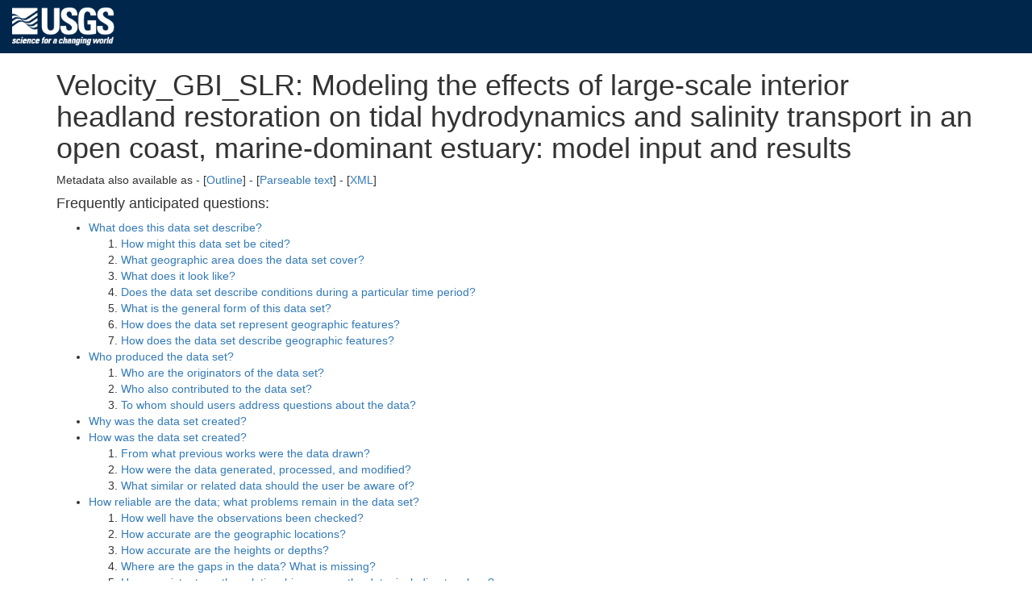

--- FILE ---
content_type: text/html; charset=UTF-8
request_url: https://cmgds.marine.usgs.gov/catalog/spcmsc/Velocity_GBI_SLR_metadata.faq.html
body_size: 31488
content:
<!DOCTYPE html>
<html>
<head>
  <meta charset="UTF-8"/>
  <meta http-equiv="X-UA-Compatible" content="IE=edge">
  <meta name="viewport" content="width=device-width, initial-scale=1"/>
  <title>Velocity_GBI_SLR: Modeling the effects of large-scale interior headland restoration on tidal hydrodynamics and salinity transport in an open coast, marine-dominant estuary: model input and results</title>
  <link rel="schema.dc" href="http://purl.org/metadata/dublin_core"/>
  <meta name="dc.title" content="Velocity_GBI_SLR: Modeling the effects of large-scale interior headland restoration on tidal hydrodynamics and salinity transport in an open coast, marine-dominant estuary: model input and results "/>
  <meta name="dc.creator" content="Davina L. Passeri Robert L. Jenkins III "/>
  <meta name="dc.subject" content="USGS:3e02dad4-2f79-4db5-beba-304e8bbeb941 "/>
  <meta name="dc.description" content="Using version 20.1_19 of the Discontinuous-Galerkin Shallow Water Equations Model (DG-SWEM) (Kubatko and others, 2006), astronomic tides and salinity transport were simulated at Grand Bay, Alabama (AL), under scenarios of interior headland restoration and sea level rise, as described in Passeri and others (2023). The two-dimensional DG-SWEM model can be applied to coastal and estuarine systems to solve for time-dependent hydrodynamic circulation and salinity transport. The DG-SWEM model uses the ADCIRC framework (Luettich and others, 1992) and requires inputs of an unstructured finite element mesh. For this study, the mesh domain has an open ocean boundary in the Gulf of Mexico and has higher spatial resolution elements (20 - 100 meters [m]) along the Mississippi and Alabama coast. The model mesh coordinates (latitude and longitude) and simulated maximum velocities are included in this data release. For further information regarding model input generation and visualization of model output, refer to Passeri and others (2023). "/>
  <meta name="dc.publisher" content="U.S. Geological Survey, USGS Southeast Area"/>
  <meta name="dc.contributor" content="U.S. Geological Survey "/>
  <meta name="dc.date" content="20230601"/>
  <meta name="dc.type" content="data.raster digital data"/>
  <meta name="dc.format" content="NetCDF"/>
  <meta name="dc.identifier" content="https://doi.org/10.5066/P9OO9N0O"/>
  <meta name="dc.source" content="Velocity_GBI_SLR.nc"/>
  <meta name="dc.lang" content="en"/>
  <meta name="dc.relation" content="Part of Modeling the Effects of Large-scale Interior Headland Restoration on Tidal Hydrodynamics and Salinity Transport in an Open Coast, Marine-dominant Estuary: Model Input and Results"/>
  <meta name="dc.coverage.x.min" scheme="DD" content="-88.8623"/>
  <meta name="dc.coverage.x.max" scheme="DD" content="-87.7392"/>
  <meta name="dc.coverage.y.min" scheme="DD" content="29.8247"/>
  <meta name="dc.coverage.y.max" scheme="DD" content="30.6828"/>
  <meta name="dc.coverage.placeName" content="Gulf of Mexico"/>
  <meta name="dc.coverage.placeName" content="Alabama"/>
  <meta name="dc.coverage.placeName" content="North America"/>
  <meta name="dc.coverage.placeName" content="United States"/>
  <meta name="dc.coverage.placeName" content="Grand Bay"/>
  <meta name="dc.rights" content="Access constraints: None.; Use constraints: Public domain data from the U.S. Government are freely redistributable with proper metadata and source attribution. Please recognize the U.S. Geological Survey as the originator of the dataset."/>
  <meta name="generated-from" content="spcmsc/Velocity_GBI_SLR_metadata.xml"/>
  <base href="https://cmgds.marine.usgs.gov/catalog/spcmsc/Velocity_GBI_SLR_metadata.faq.html">
  <style type="text/css">
    /* These CSS rules can be modified to apply different styles to your outline-format metadata. */
    .major-section { border-top: 1px solid black; padding-top: 0.5em; }
    .child { margin-left: 2em; margin-bottom: 0.5em; }
    .element-name { font-style: italic; }
    .element-value { }
    .blank { margin-top: 1em; }
    .enttypl {font-family: monospace; font-size: large; font-weight: bold; padding: 2px 4px; background-color: #ddeeff;}
    .attrlabl {font-family: monospace; font-weight: bold; padding: 2px 4px; background-color: #ddffee;}
    th,td {padding: 4px;}
    #page-bottom { visibility: hidden; display: none; }
    #generated-by { font-size: small; }
  </style>
<link rel="stylesheet" type="text/css" href="/stylesheets/common.css"/>
<link rel="stylesheet" type="text/css" href="/stylesheets/custom.css"/>
<link rel="stylesheet" type="text/css" href="/bootstrap/css/bootstrap.min.css"/>
<link rel="stylesheet" type="text/css" href="/catalog/tables.css"/>
<script type="text/javascript" src="/bootstrap/js/bootstrap.min.js"></script>
<script>(function(w,d,s,l,i){w[l]=w[l]||[];w[l].push({'gtm.start': new Date().getTime(),event:'gtm.js'});var f=d.getElementsByTagName(s)[0],j=d.createElement(s),dl=l!='dataLayer'?'&l='+l:'';j.async=true;j.src='https://www.googletagmanager.com/gtm.js?id='+i+dl;f.parentNode.insertBefore(j,f);})(window,document,'script','dataLayer','GTM-TKQR8KP');</script>

</head>
<body>
<!-- begin header from bootstrap-usgs-header.html -->
<header id="navbar" class="header-nav"  role="banner">
  <div class="tmp-container">
      <!-- primary navigation bar -->
      <!-- search bar-->
      <div class="header-search">
       <a class="logo-header" href="https://www.usgs.gov/" title="Home">
          <img class="img"  src="/images/logo.png"  alt="Home" />
        </a>
        <form action="https://www.usgs.gov/science-explorer-results" method="GET" id="search-box">
         <div class="fa-wrapper"><label for="se_search" class="only">Search</label>
          <input id="se_search" type="search" name="es" placeholder="Search">
          <button class="fa fa-search" type="submit"><span class="only">Search</span></button></div>
        </form>
      </div>
      <!-- end search bar-->
  </div> <!-- end header-container-->
</header>

<div class="container">
<!-- end header from bootstrap-usgs-header.html -->
<h1>Velocity_GBI_SLR: Modeling the effects of large-scale interior headland restoration on tidal hydrodynamics and salinity transport in an open coast, marine-dominant estuary: model input and results</h1>
Metadata also available as - [<a href="Velocity_GBI_SLR_metadata.html" title="This metadata record in an alternative format">Outline</a>] - [<a href="Velocity_GBI_SLR_metadata.txt" title="This metadata record in an alternative format">Parseable text</a>] - [<a href="Velocity_GBI_SLR_metadata-new.xml" title="This metadata record in an alternative format">XML</a>]<p>
<h4>Frequently anticipated questions:</h4>
<ul>
  <li><a href="#what">What does this data set describe?</a>
    <ol>
      <li><a href="#what.1">How might this data set be cited?</a></li>
      <li><a href="#what.2">What geographic area does the data set cover?</a></li>
      <li><a href="#what.3">What does it look like?</a></li>
      <li><a href="#what.4">Does the data set describe conditions during a particular time period?</a></li>
      <li><a href="#what.5">What is the general form of this data set?</a></li>
      <li><a href="#what.6">How does the data set represent geographic features?</a></li>
      <li><a href="#what.7">How does the data set describe geographic features?</a></li>
    </ol>
  </li>
  <li><a href="#who">Who produced the data set?</a>
    <ol>
      <li><a href="#who.1">Who are the originators of the data set?</a></li>
      <li><a href="#who.2">Who also contributed to the data set?</a></li>
      <li><a href="#who.3">To whom should users address questions about the data?</a></li>
    </ol>
  </li>
  <li><a href="#why">Why was the data set created?</a></li>
  <li><a href="#how">How was the data set created?</a>
    <ol>
      <li><a href="#how.1">From what previous works were the data drawn?</a></li>
      <li><a href="#how.2">How were the data generated, processed, and modified?</a></li>
      <li><a href="#how.3">What similar or related data should the user be aware of?</a></li>
    </ol>
  </li>
  <li><a href="#quality">How reliable are the data; what problems remain in the data set?</a>
    <ol>
      <li><a href="#quality.1">How well have the observations been checked?</a></li>
      <li><a href="#quality.2">How accurate are the geographic locations?</a></li>
      <li><a href="#quality.3">How accurate are the heights or depths?</a></li>
      <li><a href="#quality.4">Where are the gaps in the data?  What is missing?</a></li>
      <li><a href="#quality.5">How consistent are the relationships among the data, including topology?</a></li>
    </ol>
  </li>
  <li><a href="#getacopy">How can someone get a copy of the data set?</a>
    <ol>
      <li><a href="#getacopy.0">Are there legal restrictions on access or use of the data?</a></li>
      <li><a href="#getacopy.1">Who distributes the data?</a></li>
      <li><a href="#getacopy.2">What's the catalog number I need to order this data set?</a></li>
      <li><a href="#getacopy.3">What legal disclaimers am I supposed to read?</a></li>
      <li><a href="#getacopy.4">How can I download or order the data?</a></li>
    </ol>
  </li>
  <li><a href="#metaref">Who wrote the metadata?</a></li>
</ul>
<hr/>
<h3><a name="what">What does this data set describe?</a></h3>
<div style="margin-left: 2em">
<dl>
<span class="element-name title">Title:</span>
<div class="child element-value title">
Velocity_GBI_SLR: Modeling the effects of large-scale interior headland restoration on tidal hydrodynamics and salinity transport in an open coast, marine-dominant estuary: model input and results
</div>
<span class="element-name abstract">Abstract:</span>
<div class="child element-value abstract">
Using version 20.1_19 of the Discontinuous-Galerkin Shallow Water Equations Model (DG-SWEM) (Kubatko and others, 2006), astronomic tides and salinity transport were simulated at Grand Bay, Alabama (AL), under scenarios of interior headland restoration and sea level rise, as described in Passeri and others (2023). The two-dimensional DG-SWEM model can be applied to coastal and estuarine systems to solve for time-dependent hydrodynamic circulation and salinity transport. The DG-SWEM model uses the ADCIRC framework (Luettich and others, 1992) and requires inputs of an unstructured finite element mesh. For this study, the mesh domain has an open ocean boundary in the Gulf of Mexico and has higher spatial resolution elements (20 - 100 meters [m]) along the Mississippi and Alabama coast. The model mesh coordinates (latitude and longitude) and simulated maximum velocities are included in this data release. For further information regarding model input generation and visualization of model output, refer to Passeri and others (2023).
</div>
</dl>
</div>
<ol>
<li style="margin-bottom: 1em;"><a name="what.1"><b>How might this data set be cited?</b></a>
<div style="margin-left: 1em;">
Passeri, Davina L., and Jenkins, Robert L. III, 20230601, Velocity_GBI_SLR: Modeling the effects of large-scale interior headland restoration on tidal hydrodynamics and salinity transport in an open coast, marine-dominant estuary: model input and results:.<p>
</div>
This is part of the following larger work.<p>
<div style="margin-left: 1em;">
Passeri, Davina L., and Jenkins, Robert L. III, 20230601, Modeling the Effects of Large-scale Interior Headland Restoration on Tidal Hydrodynamics and Salinity Transport in an Open Coast, Marine-dominant Estuary: Model Input and Results: U.S. Geological Survey data release doi:10.5066/P9OO9N0O, U.S. Geological Survey - St. Petersburg Coastal and Marine Science Center, St. Petersburg, FL.<p>
Online Links:
<ul>
<li><a href="https://doi.org/10.5066/P9OO9N0O">https://doi.org/10.5066/P9OO9N0O</a>
</ul>
<p>
</div>
</li>
<li style="margin-bottom: 1em;"><a name="what.2"><b>What geographic area does the data set cover?</b></a>
<dl>
<span class="element-name westbc">West_Bounding_Coordinate:</span> <span class="element-value westbc">-88.8623</span><br/>
<span class="element-name eastbc">East_Bounding_Coordinate:</span> <span class="element-value eastbc">-87.7392</span><br/>
<span class="element-name northbc">North_Bounding_Coordinate:</span> <span class="element-value northbc">30.6828</span><br/>
<span class="element-name southbc">South_Bounding_Coordinate:</span> <span class="element-value southbc">29.8247</span><br/>
</dl>
</li>
<li style="margin-bottom: 1em;"><a name="what.3"><b>What does it look like?</b></a>
</li>
<li style="margin-bottom: 1em;"><a name="what.4"><b>Does the data set describe conditions during a particular time period?</b></a>
<dl>
<dt>Calendar_Date: 01-Jun-2023<dt>Currentness_Reference:</dt>
<dd>publication date<dd>
</dl>
</li>
<li style="margin-bottom: 1em;"><a name="what.5"><b>What is the general form of this data set?</b></a>
<dl>
<span class="element-name geoform">Geospatial_Data_Presentation_Form:</span> <span class="element-value geoform">raster digital data</span><br/>
</dl>
</li>
<li><a name="what.6"><b>How does the data set represent geographic features?</b></a>
<ol type="a">
<li style="margin-bottom: 1em;"><a name="what.6.a"><b>How are geographic features stored in the data set?</b></a><br/>
<dl>
<span class="element-name indspref">Indirect_Spatial_Reference:</span> <span class="element-value indspref">Gulf of Mexico</span><br/>
</dl>
This is a Raster data set.
It contains the following raster data types:
<ul>
<li> Dimensions 490085 x 1 x 1, type Grid Cell
</ul>
</li>
<li style="margin-bottom: 1em;"><a name="what.6.b"><b>What coordinate system is used to represent geographic features?</b></a><br/>
Horizontal positions are specified in geographic coordinates, that is, latitude and longitude.
Latitudes are given to the nearest 0.0197905613.
Longitudes are given to the nearest 0.0226048392.
Latitude and longitude values are specified in Decimal degrees.
The horizontal datum used is North American Datum of 1983.<br/>
The ellipsoid used is Geodetic Reference System 80.<br/>
The semi-major axis of the ellipsoid used is 6378137.0.<br/>
The flattening of the ellipsoid used is 1/298.25722210100002.<br/>
<dl>
<span class="element-name vertdef">Vertical_Coordinate_System_Definition:</span><div class="child">
<span class="element-name altsys">Altitude_System_Definition:</span><div class="child">
<span class="element-name altdatum">Altitude_Datum_Name:</span> <span class="element-value altdatum">North American Vertical Datum of 1988</span><br/>
<span class="element-name altres">Altitude_Resolution:</span> <span class="element-value altres">0.01</span><br/>
<span class="element-name altunits">Altitude_Distance_Units:</span> <span class="element-value altunits">meter</span><br/>
<span class="element-name altenc">Altitude_Encoding_Method:</span> <span class="element-value altenc">Attribute values</span><br/>
</div>
</div>
</dl>
</li>
</ol>
</li>
<li style="margin-bottom: 1em;"><a name="what.7"><b>How does the data set describe geographic features?</b></a>
<dl>
<span class="element-name eaover">Entity_and_Attribute_Overview:</span>
<div class="child element-value eaover">
The Climate and Forecast (CF)-compliant metadata (version CF-1.6) in the header of the NetCDF file provides spatial information for projecting the data into a geographic information system (GIS). It also provides information about the conventions used for attributes in the dataset.
</div>
<span class="element-name eadetcit">Entity_and_Attribute_Detail_Citation:</span>
<div class="child element-value eadetcit">
The entity and attribute information were generated by the individual and/or agency identified as the originator of the dataset. Please review the rest of the metadata record for additional details and information.
</div>
</dl>
</li>
</ol>
<hr/>
<h3><a name="who">Who produced the data set?</a></h3>
<ol>
<li style="margin-bottom: 1em;"><a name="who.1"><b>Who are the originators of the data set?</b></a> (may include formal authors, digital compilers, and editors)
<ul>
<li>Davina L. Passeri
<li>Robert L. Jenkins III
</ul>
</li>
<li style="margin-bottom: 1em;"><a name="who.2"><b>Who also contributed to the data set?</b></a>
<div class="Data_Set_Credit">
U.S. Geological Survey
</div>
</li>
<li style="margin-bottom: 1em;"><a name="who.3"><b>To whom should users address questions about the data?</b></a>
<div style="margin-left: 2em">
<div title="Contact_Organization_Primary">U.S. Geological Survey, USGS Southeast Region</div>
<div>Attn: <span title="Contact_Person">Davina Passeri</span></div>
<div title="Contact_Position">Research Oceanographer</div>
<div title="Address">600 4th Street South</div>
<span title="City">St. Petersburg</span>, <span title="State_or_Province">FL</span> <span title="Postal_Code"33701</span><br/>
<div title="Country">US</div>
<p>
<div title="Contact_Voice_Telephone">727-502-8014 (voice)</div>
<div title="Contact_Facsimile_Telephone">727-502-8001 (FAX)</div>
<div title="Contact_Electronic_Mail_Address">dpasseri@usgs.gov</div>
</div>
</li>
</ol>
<hr/>
<h3><a name="why">Why was the data set created?</a></h3>
<div class="Purpose">
These data were generated to examine the effects of interior headland restoration on astronomic tides and salinity transport in Grand Bay, AL. Velocity_GBI_SLR.zip is a dataset consisting of Federal Geographic Data Committee (FGDC) metadata and a Network Common Data Form (NetCDF) file containing the following variables: coordinates of the model mesh (longitude and latitude) and the maximum velocity reached during the duration of the astronomic tide simulation, in meters/second, for the Grand Batture Island (GBI) restoration scenario with sea level rise (SLR).
</div>
<hr/>
<h3><a name="how">How was the data set created?</a></h3>
<ol>
<li style="margin-bottom: 1em;"><a name="how.1"><b>From what previous works were the data drawn?</b></a>
<dl>
<dt><b>DG-SWEM</b> (source 1 of 2)
<dd>
<div style="margin-left: 1em;">
Kubatko, E.J., Westerink, J.J., and Dawson, C., 20061201, hp Discontinuous Galerkin methods for advection dominated problems in shallow water flow: Computer Methods in Applied Mechanics and Egnineering Volume 196, Issues 1-3, pg. 437-451.<p>
Online Links:
<ul>
<li><a href="https://www.sciencedirect.com/science/article/abs/pii/S004578250600171X">https://www.sciencedirect.com/science/article/abs/pii/S004578250600171X</a>
</ul>
<p>
</div>
<dl>
<span class="element-name typesrc">Type_of_Source_Media:</span> <span class="element-value typesrc">Online digital data</span><br/>
<span class="element-name srccontr">Source_Contribution:</span>
<div class="child element-value srccontr">
Two-dimensional model code used to solve for time-dependent hydrodynamic circulation and salinity transport.
</div>
</dl>
<dt><b>tide inputs</b> (source 2 of 2)
<dd>
<div style="margin-left: 1em;">
Passeri, D.L., Jenkins III, R.L., Poisson, A., Bilskie, M.V., and Bacopoulos, P., 20230531, Modeling the effects of large-scale interior headland restoration on tidal hydrodynamics and salinity transport in an open coast, marine-dominant estuary: Frontiers in Marine Science Unknown.<p>
Online Links:
<ul>
<li><a href="https://doi.org/10.3389/fmars.2023.1193462">https://doi.org/10.3389/fmars.2023.1193462</a>
</ul>
<p>
</div>
<dl>
<span class="element-name typesrc">Type_of_Source_Media:</span> <span class="element-value typesrc">Online digital data</span><br/>
<span class="element-name srccontr">Source_Contribution:</span>
<div class="child element-value srccontr">
Initial model unstructured finite element mesh, inputs and boundary conditions.
</div>
</dl>
</dl>
</li>
<li style="margin-bottom: 1em;"><a name="how.2"><b>How were the data generated, processed, and modified?</b></a>
<dl>
<dt>Date: 2022 (process 1 of 1)
<dd>
DG-SWEM with tide inputs was used to simulate astronomic tides in the Grand Bay, AL region. Model setup and boundary conditions are outlined in Passeri and others (2023). This dataset provides the maximum velocities for the Grand Batture Island scenario with sea level rise. Values of -99999 indicate no data. The maximum velocities were then packaged into a NetCDF file (.nc) using the functions available in Mathworks MATLAB (R2017a) for inclusion in this data release.
Person who carried out this activity:<br/>
<div style="margin-left: 2em">
<div title="Contact_Person_Primary">Davina Passeri</div>
<div title="Contact_Organization">U.S. Geological Survey</div>
<div title="Contact_Position">Research Oceanographer</div>
<div title="Address">600 4th Street S</div>
<span title="City">St. Petersburg</span>, <span title="State_or_Province">FL</span> <span title="Postal_Code"33701</span><br/>
<div title="Country">USA</div>
<p>
<div title="Contact_Voice_Telephone">(727)-502-8014 (voice)</div>
<div title="Contact_Facsimile_Telephone">(727)-502-8001 (FAX)</div>
<div title="Contact_Electronic_Mail_Address">dpasseri@usgs.gov</div>
</div>
</dl>
</li>
<li style="margin-bottom: 1em;"><a name="how.3"><b>What similar or related data should the user be aware of?</b></a>
<div style="margin-left: 1em;">
Luettich, Jr., R.A., Westerink, J.J., and Scheffner, N.W., 19921101, ADCIRC: An advanced three-dimensional circulation model for shelves, coasts and estuaries, Report I: Theory and methodology of ADCIRC-2DDI and ADCIRC-3DL: U.S. Army Corps of Engineers, Washington, DC.<p>
Online Links:
<ul>
<li><a href="https://apps.dtic.mil/dtic/tr/fulltext/u2/a261608.pdf">https://apps.dtic.mil/dtic/tr/fulltext/u2/a261608.pdf</a>
</ul>
<p>
</div>
</li>
</ol>
<hr/>
<h3><a name="quality">How reliable are the data; what problems remain in the data set?</a></h3>
<ol>
<li style="margin-bottom: 1em;"><a name="quality.1"><b>How well have the observations been checked?</b></a><br/>
</li>
<li style="margin-bottom: 1em;"><a name="quality.2"><b>How accurate are the geographic locations?</b></a><br/>
This dataset contains the model geospatial information and maximum velocities for the Grand Batture Island scenario with sea level rise. Within the ADCIRC model, the coordinates are provided in decimal degrees using the North American Datum of 1983 (NAD83) geographic coordinate system; maximum velocities are provided in meters/second.
</li>
<li style="margin-bottom: 1em;"><a name="quality.3"><b>How accurate are the heights or depths?</b></a><br/>
The vertical datum used for the elevation data is the North American Vertical Datum of 1988 (NAVD88) with an estimated resolution of 0.01 m.
</li>
<li style="margin-bottom: 1em;"><a name="quality.4"><b>Where are the gaps in the data?  What is missing?</b></a><br/>
These are the complete maximum velocities for the Grand Batture Island scenario with sea level rise. This dataset is considered complete for the information presented, as described in the abstract section. Users are advised to read the rest of the metadata record carefully for additional details.
</li>
<li style="margin-bottom: 1em;"><a name="quality.5"><b>How consistent are the relationships among the observations, including topology?</b></a><br/>
The resultant maximum velocities are supplied at each node of the unstructured finite element model mesh and serve as an output for the Grand Batture Island scenario with sea level rise.
</li>
</ol>
<hr/>
<h3><a name="getacopy">How can someone get a copy of the data set?</a></h3>
<a name="getacopy.0"><b>Are there legal restrictions on access or use of the data?</b></a>
<table class="table table-condensed">
<tbody>
<tr>
<th scope="row">Access_Constraints</th>
<td>
None.
</td>
</tr>
<tr>
<th scope="row">Use_Constraints</th>
<td>
Public domain data from the U.S. Government are freely redistributable with proper metadata and source attribution. Please recognize the U.S. Geological Survey as the originator of the dataset.
</td>
</tr>
</tbody>
</table>
<ol>
<li style="margin-bottom: 1em;"><a name="getacopy.1"><b>Who distributes the data set?</b></a> (Distributor 1 of 1)<br/>
<div style="margin-left: 2em">
<div title="Contact_Organization_Primary">U.S. Geological Survey, USGS Southeast Region</div>
<div>Attn: <span title="Contact_Person">Davina Passeri</span></div>
<div title="Contact_Position">Research Oceanographer</div>
<div title="Address">600 4th Street South</div>
<span title="City">St. Petersburg</span>, <span title="State_or_Province">FL</span> <span title="Postal_Code"33701</span><br/>
<div title="Country">US</div>
<p>
<div title="Contact_Voice_Telephone">727-502-8014 (voice)</div>
<div title="Contact_Facsimile_Telephone">727-502-8001 (FAX)</div>
<div title="Contact_Electronic_Mail_Address">dpasseri@usgs.gov</div>
</div>
</li>
<li style="margin-bottom: 1em;"><a name="getacopy.2"><b>What's the catalog number I need to order this data set?</b></a>
<tt>Velocity_GBI_SLR.nc</tt>
</li>
<li style="margin-bottom: 1em;"><a name="getacopy.3"><b>What legal disclaimers am I supposed to read?</b></a>
<div class="Distribution_Liability">
This digital publication was prepared by an agency of the United States Government. Although these data have been processed successfully on a computer system at the U.S. Geological Survey, no warranty expressed or implied is made regarding the display or utility of the data on any other system, nor shall the act of distribution imply any such warranty. The U.S. Geological Survey shall not be held liable for improper or incorrect use of the data described and (or) contained herein. Reference herein to any specific commercial product, process, or service by trade name, trademark, manufacturer, or otherwise does not constitute or imply its endorsement, recommendation, or favoring by the United States Government or any agency thereof.
</div>
</li>
<li style="margin-bottom: 1em;"><a name="getacopy.4"><b>How can I download or order the data?</b></a>
<ul>
<li><b>Availability in digital form:</b>
<table class="table table-condensed Digital_Form">
<tr><th style="text-align: left; vertical-align: top;">Data&nbsp;format:</th>
<td>
Velocity_GBI_SLR.nc is a NetCDF file that contains the coordinates of the model mesh (longitude and latitude, in decimal degrees) and simulated maximum velocities (in meters/second) for the Grand Batture Island scenario with sea level rise.
 in format NetCDF
 (version 4.3.3.1)
</td>
</tr>
<tr><th style="text-align: left; vertical-align: top;">Network&nbsp;links:</th>
<td>
<a href="https://coastal.er.usgs.gov/data-release/doi-P9OO9N0O/data/Velocity_GBI_SLR.zip">https://coastal.er.usgs.gov/data-release/doi-P9OO9N0O/data/Velocity_GBI_SLR.zip</a><br/>
</td>
</tr>
</table>
<li><b>Cost to order the data:</b> None.<p></p>
</ul>
</li>
</ol>
<hr/>
<h3><a name="metaref">Who wrote the metadata?</a></h3>
<dl>
<dt>Dates:
<dd>Last modified: 01-Jun-2023<br/>
</dd>
<dt>Metadata author:
<dd>
<div style="margin-left: 2em">
<div title="Contact_Person_Primary">Davina Passeri</div>
<div title="Contact_Organization">U.S. Geological Survey, USGS Southeast Area</div>
<div title="Contact_Position">Research Oceanographer</div>
<div title="Address">600 4th Street South</div>
<span title="City">St. Petersburg</span>, <span title="State_or_Province">FL</span> <span title="Postal_Code"33701</span><br/>
<div title="Country">US</div>
<p>
<div title="Contact_Voice_Telephone">727-502-8014 (voice)</div>
<div title="Contact_Facsimile_Telephone">727-502-8001 (FAX)</div>
<div title="Contact_Electronic_Mail_Address">dpasseri@usgs.gov</div>
</div>
</dd>
<dt>Metadata standard: <dd>Content Standard for Digital Geospatial Metadata (FGDC-STD-001-1998)</dl>
<hr/>
<span class="mp-fileid">This page is &lt;https://cmgds.marine.usgs.gov/catalog/spcmsc/Velocity_GBI_SLR_metadata.faq.html&gt;<br/></span>
<!-- begin footer from bootstrap-usgs-footer.html -->
</div> <!-- container -->

<!-- BEGIN USGS Footer Template -->

<footer class="footer">
	<div class="tmp-container">
		<!-- .footer-wrap -->
			<!-- .footer-doi -->
			<div class="footer-doi">
				<!-- footer nav links -->
				<ul class="menu nav">
					<li class="first leaf menu-links menu-level-1"><a href="https://www.doi.gov/privacy">DOI Privacy Policy</a></li>
					<li class="leaf menu-links menu-level-1"><a href="https://www.usgs.gov/laws/policies_notices.html">Legal</a></li>
					<li class="leaf menu-links menu-level-1"><a href="https://www2.usgs.gov/laws/accessibility.html">Accessibility</a></li>
					<li class="leaf menu-links menu-level-1"><a href="https://www.usgs.gov/sitemap.html">Site Map</a></li>
					<li class="last leaf menu-links menu-level-1"><a href="https://answers.usgs.gov/">Contact USGS</a></li>
				</ul>
				<!--/ footer nav links -->
			</div>
			<!-- /.footer-doi -->

			<hr>

		<!-- .footer-utl-links -->
		<div class="footer-doi">
			<ul class="menu nav">
				<li class="first leaf menu-links menu-level-1"><a href="https://www.doi.gov/">U.S. Department of the Interior</a></li>
				<li class="leaf menu-links menu-level-1"><a href="https://www.doioig.gov/">DOI Inspector General</a></li>
				<li class="leaf menu-links menu-level-1"><a href="https://www.whitehouse.gov/">White House</a></li>
				<li class="leaf menu-links menu-level-1"><a href="https://www.whitehouse.gov/omb/e-gov/">E-gov</a></li>
				<li class="leaf menu-links menu-level-1"><a href="https://www.whitehouse.gov/open">Open Government</a></li>
				<li class="leaf menu-links menu-level-1"><a href="https://www.doi.gov/pmb/eeo/no-fear-act">No Fear Act</a></li>
				<li class="last leaf menu-links menu-level-1"><a href="https://www2.usgs.gov/foia">FOIA</a></li>
			</ul>
			</div>
		<!-- /.footer-utl-links -->
		<!-- .footer-social-links -->
		<div class="footer-social-links">
			<ul class="social">
				<li class="follow">Follow</li>
				<li class="twitter">
					<a href="https://twitter.com/usgs" target="_blank">
						<i class="fa fa-twitter-square"><span class="only">Twitter</span></i>
					</a>
				</li>
				<li class="facebook">
					<a href="https://facebook.com/usgeologicalsurvey" target="_blank">
						<i class="fa fa-facebook-square"><span class="only">Facebook</span></i>
					</a>
				</li>
				<li class="googleplus">
					<a href="https://plus.google.com/112624925658443863798/posts" target="_blank">
						<i class="fa fa-google-plus-square"><span class="only">Google+</span></i>
					</a>
				</li>
				<li class="github">
					<a href="https://github.com/usgs" target="_blank">
						<i class="fa fa-github"><span class="only">GitHub</span></i>
					</a>
				</li>
				<li class="flickr">
					<a href="https://flickr.com/usgeologicalsurvey" target="_blank">
						<i class="fa fa-flickr"><span class="only">Flickr</span></i>
					</a>
				</li>
				<li class="youtube">
					<a href="http://youtube.com/usgs" target="_blank">
						<i class="fa fa-youtube-play"><span class="only">YouTube</span></i>
					</a>
				</li>
				<li class="instagram">
					<a href="https://instagram.com/usgs" target="_blank">
						<i class="fa fa-instagram"><span class="only">Instagram</span></i>
					</a>
				</li>
			</ul>
		</div>
		<!-- /.footer-social-links -->
	</div>
		<!-- /.footer-wrap -->
</footer>
<!-- END USGS Footer Template- -->

<!-- Google Tag Manager (noscript) -->
<noscript><iframe src="https://www.googletagmanager.com/ns.html?id=GTM-TKQR8KP" height="0" width="0" style="display:none;visibility:hidden"></iframe></noscript>
<!-- End Google Tag Manager (noscript) -->
<!-- end footer from bootstrap-usgs-footer.html -->
<span class="mp-generated">Generated by <a href="https://geology.usgs.gov/tools/metadata/tools/doc/mp.html"><tt>mp</tt></a> version 2.9.51 on Fri Jun  2 10:09:35 2023<br/></span>

</body>
</html>
